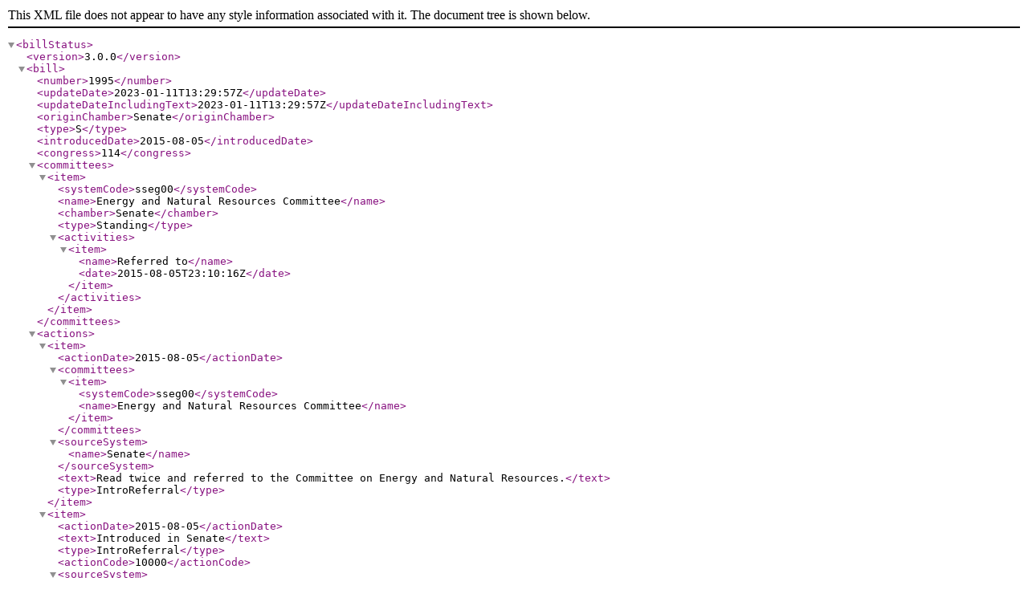

--- FILE ---
content_type: text/xml
request_url: https://www.govinfo.gov/bulkdata/BILLSTATUS/114/s/BILLSTATUS-114s1995.xml
body_size: 2098
content:
<?xml version="1.0" encoding="utf-8" standalone="no"?>
<billStatus>
  <version>3.0.0</version>
  <bill>
    <number>1995</number>
    <updateDate>2023-01-11T13:29:57Z</updateDate>
    <updateDateIncludingText>2023-01-11T13:29:57Z</updateDateIncludingText>
    <originChamber>Senate</originChamber>
    <type>S</type>
    <introducedDate>2015-08-05</introducedDate>
    <congress>114</congress>
    <committees>
      <item>
        <systemCode>sseg00</systemCode>
        <name>Energy and Natural Resources Committee</name>
        <chamber>Senate</chamber>
        <type>Standing</type>
        <activities>
          <item>
            <name>Referred to</name>
            <date>2015-08-05T23:10:16Z</date>
          </item>
        </activities>
      </item>
    </committees>
    <actions>
      <item>
        <actionDate>2015-08-05</actionDate>
        <committees>
          <item>
            <systemCode>sseg00</systemCode>
            <name>Energy and Natural Resources Committee</name>
          </item>
        </committees>
        <sourceSystem>
          <name>Senate</name>
        </sourceSystem>
        <text>Read twice and referred to the Committee on Energy and Natural Resources.</text>
        <type>IntroReferral</type>
      </item>
      <item>
        <actionDate>2015-08-05</actionDate>
        <text>Introduced in Senate</text>
        <type>IntroReferral</type>
        <actionCode>10000</actionCode>
        <sourceSystem>
          <code>9</code>
          <name>Library of Congress</name>
        </sourceSystem>
      </item>
    </actions>
    <sponsors>
      <item>
        <bioguideId>S000148</bioguideId>
        <fullName>Sen. Schumer, Charles E. [D-NY]</fullName>
        <firstName>Charles</firstName>
        <lastName>Schumer</lastName>
        <party>D</party>
        <state>NY</state>
        <middleName>E.</middleName>
        <isByRequest>N</isByRequest>
      </item>
    </sponsors>
    <policyArea>
      <name>Public Lands and Natural Resources</name>
    </policyArea>
    <subjects>
      <legislativeSubjects>
        <item>
          <name>Employment and training programs</name>
        </item>
        <item>
          <name>Indian lands and resources rights</name>
        </item>
        <item>
          <name>Land transfers</name>
        </item>
        <item>
          <name>Outdoor recreation</name>
        </item>
        <item>
          <name>Parks, recreation areas, trails</name>
        </item>
        <item>
          <name>Public-private cooperation</name>
        </item>
        <item>
          <name>Urban and suburban affairs and development</name>
        </item>
        <item>
          <name>Youth employment and child labor</name>
        </item>
      </legislativeSubjects>
      <policyArea>
        <name>Public Lands and Natural Resources</name>
      </policyArea>
    </subjects>
    <summaries>
      <summary>
        <versionCode>00</versionCode>
        <actionDate>2015-08-05</actionDate>
        <actionDesc>Introduced in Senate</actionDesc>
        <updateDate>2015-09-28T21:40:53Z</updateDate>
        <text><![CDATA[ <p><b>Outdoor Recreation Legacy Partnership Grant Program Act of 2015</b></p> <p>This bill directs the Department of the Interior to establish an outdoor recreation legacy partnership grant program under which Interior awards grants to eligible entities (the states, their political subdivisions, special purpose districts, and Indian Tribes) for projects to: (1) acquire land and water for parks and other outdoor recreation purposes, and (2) develop new or renovate existing outdoor recreation facilities. </p> <p>As a condition for receiving a grant, an eligible entity shall provide matching funds in cash or in kind equal to 100% of the amounts available under the grant. </p> <p>A grant recipient may use the grant to acquire land or water providing outdoor recreation opportunities to the public.</p> <p>A grant may also be used to develop or renovate outdoor recreational facilities, with priority given to projects that: </p> <ul> <li>create or significantly enhance access to park and recreational opportunities in an urban neighborhood or community;</li> <li>engage and empower underserved communities and youth;</li> <li>provide opportunities for youth employment or job training;</li> <li>establish or expand public-private partnerships;</li> <li>take advantage of coordination among various levels of government. </li> </ul> <p>Grant funds may not be used for specified costs, facilities, and activities, including the acquisition of lands or interests that restrict access to particular persons.</p>]]></text>
      </summary>
    </summaries>
    <title>Outdoor Recreation Legacy Partnership Grant Program Act of 2015</title>
    <titles>
      <item>
        <titleType>Display Title</titleType>
        <title>Outdoor Recreation Legacy Partnership Grant Program Act of 2015</title>
      </item>
      <item>
        <titleType>Official Title as Introduced</titleType>
        <title>A bill to provide grants for projects to acquire land and water for parks and other outdoor recreation purposes and to develop new or renovate existing outdoor recreation facilities.</title>
        <billTextVersionName>Introduced in Senate</billTextVersionName>
        <billTextVersionCode>IS</billTextVersionCode>
      </item>
      <item>
        <titleType>Short Titles as Introduced</titleType>
        <title>Outdoor Recreation Legacy Partnership Grant Program Act of 2015</title>
      </item>
    </titles>
    <textVersions>
      <item>
        <type>Introduced in Senate</type>
        <date>2015-08-05T04:00:00Z</date>
        <formats>
          <item>
            <url>https://www.govinfo.gov/content/pkg/BILLS-114s1995is/xml/BILLS-114s1995is.xml</url>
          </item>
        </formats>
      </item>
    </textVersions>
    <latestAction>
      <actionDate>2015-08-05</actionDate>
      <text>Read twice and referred to the Committee on Energy and Natural Resources.</text>
    </latestAction>
  </bill>
  <dublinCore xmlns:dc="http://purl.org/dc/elements/1.1/">
    <dc:format>text/xml</dc:format>
    <dc:language>EN</dc:language>
    <dc:rights>Pursuant to Title 17 Section 105 of the United States Code, this file is not subject to copyright protection and is in the public domain.</dc:rights>
    <dc:contributor>Congressional Research Service, Library of Congress</dc:contributor>
    <dc:description>This file contains bill summaries and statuses for federal legislation. A bill summary describes the most significant provisions of a piece of legislation and details the effects the legislative text may have on current law and federal programs. Bill summaries are authored by the Congressional Research Service (CRS) of the Library of Congress. As stated in Public Law 91-510 (2 USC 166 (d)(6)), one of the duties of CRS is "to prepare summaries and digests of bills and resolutions of a public general nature introduced in the Senate or House of Representatives". For more information, refer to the User Guide that accompanies this file.</dc:description>
  </dublinCore>
</billStatus>
